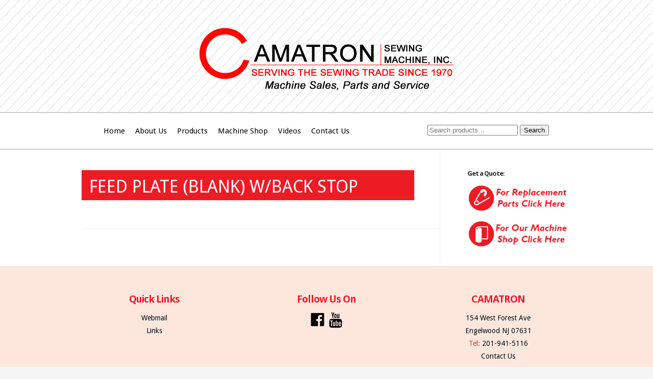

--- FILE ---
content_type: text/css
request_url: https://camatron.com/wp-content/themes/wp/style.css
body_size: 1670
content:
/*
 Theme Name:   Camatron
 Theme URI:    http://www.camatron.com
 Description:  Industrial Sewing Machines Converter Camatron Sewing Machine
 Author:       InGroup Inc. / WebSwagger.com
 Author URI:   http://www.webswagger.com
 Template:     Evolution
 Version:      1.0.0
 Text Domain:  evolution-child
*/

/* Global */
.post img {
    padding: 0% 0px 2% 0% !important;
}

body {font-size: 14px !important;}
h1 { color:#000 !important; }

.entry h1, .entry h2, .entry h3, .entry h4, .entry h5, .entry h6, #comment-wrap h1, h3#reply-title { font-family:"Droid Sans",Arial,Verdana,sans-serif !important; font-style:normal !important; }

.red { color:#ed1c24; }

a.white-red { background:#fff; color:#ed1c24; }

#breadcrumbs {Display:none;}

h1.main_title {font-size: 34px !important;Background:#ED1C24;color: #ffffff !important; margin-top: -10px; margin-bottom:10px;padding-bottom: 10px; Padding-Top: 15px; Padding-left:15px;}

.entry h2{ Padding-top:20px;}

h2 {font-size: 24px;color:#ED1C24 !important;}

.entry p {line-height: 20px;padding-top: 5px;}

a {text-decoration: none; color: #ED1C24 !important;}

a:hover {text-decoration: none;color: #808080 !important;}

.post ul{list-style-type: disc;padding: 10px 0px 10px 30px !Important;}

.post ul li{list-style-type: disc;padding-bottom:10px;}

.one_fourth { width: 20% !important; }
.one_third { width: 28.66% !important; }

/* Header */
#main { background:url('images/bg-header.png') repeat; }
#navigation { background:#fff; border-bottom:2px solid #ccc !important; border-top:2px solid #ccc !important; }
.r-work img, .post img, .responsive img, img#logo { padding:3% 0 4%; }
#top-menu a { color:#000 !important; font-size:15px !important; }
#top-menu > ul > li.current-menu-item > a { color:#ed1c24 !important; font-family:"Droid Sans",Arial,Verdana,sans-serif !important; font-style:normal !important; }
#search-form { background-color:#fff !important; border:none !important; box-shadow:none !important; padding:8px 0 0 0; }

/* Home */
body.home #main-area { padding-bottom:0; }
body.home #featured_shadow { background:none; }
body.home .flex-caption { font-size:25px; font-weight:bold; padding:3% 2% 4%; text-align:center; }
body.home #slogan { border:1px solid #ccc; }
body.home #slogan p { font-family:"Droid Sans",Arial,Verdana,sans-serif; font-size:23px; }
body.home h2 { color:#000; font-size:36px; font-style:italic; font-weight:bold; margin-bottom:20px; text-align:center; }
body.home #videos { background:#f3f3f3; border-top:#ccc thin solid; padding:4% 10%; }
#slogan {
    position: relative;
    border: 1px solid #F1F1F1;
    border-radius: 10px;
    background: none !important;
    padding: 25px 40px 18px;
    margin-bottom: 47px;
}
span#right-quote {
    position: absolute;
    background: none !important;
    display: block;
    height: 17px;
    width: 24px;
    right: 21px;
    top: 23px;
}

/* homepage slider */
.flex-caption {
    background: rgba(0, 0, 0, 0.5) none repeat scroll 0% 0% !important;}

/* Search Page */
body.search .post h1.title { font-family:"Droid Sans",Arial,Verdana,sans-serif; font-style:normal; }

/* Footer */
#main-footer { background:#fde7dd; color:#000; text-shadow:none; }
#main-footer a { color:#000 !important; }
.footer-widget { width:285px !important; }
.footer-widget h4 { color:#ed1c24 !important; font-size:20px !important; margin-bottom:10px; text-align:center; }
p#copyright { border-top:none !important; margin:0 !important; padding-top:0 !important; }
p#copyright a { font-style:normal !important; }

/* Media Queries */
@media only screen and ( min-width: 961px ) {
  /*#search-form #searchinput { width:200px !important; }*/
}
@media only screen and ( max-width:960px ) {
  .footer-widget { margin-right:0 !important; width:100% !important; }
}
@media only screen and ( min-width: 768px ) and ( max-width: 960px ) {
  #top-menu { padding-left:0 !important; }
  #search-form { position:initial !important; }
}
@media only screen and ( max-width: 767px ) {
  #search-form { padding: 2px 0 0 0; }
}
@media only screen and ( max-width: 479px ) {
  .search-field { width:100px; }
  a.big-button { font-size:16px !important; margin:0 !important; }
  body.home #slogan { padding: 25px 25px 0; }
  body.home #slogan p { font-size:16px; line-height:20px; }
  body.home #videos { padding:4% 0; }
  body.home h2 { font-size:21px; }
}

/* WooCommerce */
.woocommerce-product-search label { display:none; }
.woocommerce ul.products li.product, .woocommerce-page ul.products li.product { width:100% !important; }
.woocommerce ul.products li.product h3 { font-size:25px !important; }
.woocommerce ul.products li.product .price, .woocommerce ul.products li.product .sku { font-size:20px !important; }
.woocommerce-page #content { margin-top:25px; }
.woocommerce-page #content div.product::after { clear:both; display:block; content:" "; }
.woocommerce-page #content div.product div.summary { width:100% !important; }

--- FILE ---
content_type: text/css
request_url: https://camatron.com/wp-content/et-cache/global/et-customizer-global-17628496129704.min.css
body_size: 107
content:
#top-menu>ul>li.current-menu-item>a{color:#ed1c24!important}.footer-widget p{line-height:25px!important}

--- FILE ---
content_type: text/plain
request_url: https://www.google-analytics.com/j/collect?v=1&_v=j102&a=340659876&t=pageview&_s=1&dl=https%3A%2F%2Fcamatron.com%2Fproduct%2Ffeed-plate-blank-wback-stop%2F&ul=en-us%40posix&dt=FEED%20PLATE%20(BLANK)%20W%2FBACK%20STOP%20-%20Camatron&sr=1280x720&vp=1280x720&_u=IEBAAEABAAAAACAAI~&jid=228452744&gjid=446412550&cid=291055641.1763644252&tid=UA-71823176-1&_gid=1424427667.1763644252&_r=1&_slc=1&z=1609392773
body_size: -450
content:
2,cG-0205TS4LPQ